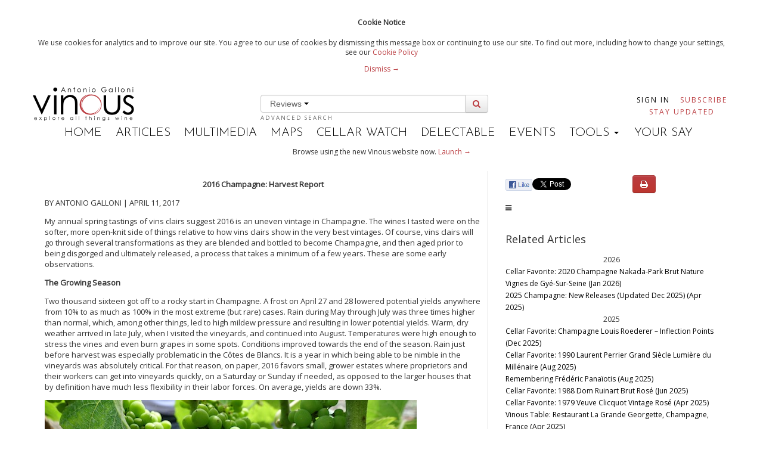

--- FILE ---
content_type: text/html; charset=utf-8
request_url: https://v1.vinous.com/articles/2016-champagne-harvest-report-apr-2017
body_size: 11933
content:
<!DOCTYPE html>
<!--[if lt IE 7]> <html class="lt-ie9 lt-ie8 lt-ie7 no-js"> <![endif]-->
<!--[if IE 7]>    <html class="lt-ie9 lt-ie8 no-js"> <![endif]-->
<!--[if IE 8]>    <html class="lt-ie9 no-js"> <![endif]-->
<!--[if gt IE 8]><!--> <html class="no-js"> <!--<![endif]-->

<head>
<meta charset='utf-8'>
<meta content='IE=edge,chrome=1' http-equiv='X-UA-Compatible'>
<meta content='59fd2f2527d904bae6b8f0daa17e18714203c90f088e10b5e99c6459d45173bf' name='gauntlet.io'>
<title>2016 Champagne: Harvest Report (Apr 2017) | Vinous - Explore All Things Wine</title>
<meta content='' name='description'>
<meta content='width=device-width' name='viewport'>
<meta content='bc9c404857e6094b-bd2091ef6a1aacc6-g5523c9461670c8e8-21' name='google-translate-customization'>
<link rel="stylesheet" href="/assets/application-01d0f060f10ef28b12818a9c0427dd37be72890998b0b26736c3387989685809.css" />


<Link href='https://vinous.com/articles/2016-champagne-harvest-report-apr-2017' rel='canonical'></Link>
<link href='//fonts.googleapis.com/css?family=Josefin+Sans:300,600' rel='stylesheet' type='text/css'>
<link href='//fonts.googleapis.com/css?family=Open+Sans' rel='stylesheet' type='text/css'>
<link rel="stylesheet" media="all" href="https://cdnjs.cloudflare.com/ajax/libs/font-awesome/3.2.1/css/font-awesome.min.css" />


<script src="/assets/application-3f1bf026a7ec0e05434eab624b3927dfb10b10b256699d36fad285943dd77a0b.js"></script>



  <script>
    //<![CDATA[
      var _gaq=[['_setAccount','UA-38358969-3'],['_trackPageview']];
      (function(d,t){var g=d.createElement(t),s=d.getElementsByTagName(t)[0];
      g.src=('https:'==location.protocol?'//ssl':'//www')+'.google-analytics.com/ga.js';
      s.parentNode.insertBefore(g,s)}(document,'script'));
    //]]>
  </script>

<meta name="csrf-param" content="authenticity_token" />
<meta name="csrf-token" content="8KyvYoaKjv4bKnuoxn7vZbMvvaZO8xXo2qDbfTPuBdqZrOxCYXRUdASGG6MO+3LFWleAZAvxUSCDRaEVAVwR0w==" />
<link rel="shortcut icon" type="image/x-icon" href="/assets/favicon-625ceb6e152f289bf9de14af04aa4e2694004a040725788760701dbf9a847b40.ico" />
<script>
  var analytics=analytics||[];analytics.load=function(e){var t=document.createElement("script");t.type="text/javascript",t.async=!0,t.src=("https:"===document.location.protocol?"https://":"http://")+"d2dq2ahtl5zl1z.cloudfront.net/analytics.js/v1/"+e+"/analytics.min.js";var n=document.getElementsByTagName("script")[0];n.parentNode.insertBefore(t,n);var r=function(e){return function(){analytics.push([e].concat(Array.prototype.slice.call(arguments,0)))}},i=["identify","track","trackLink","trackForm","trackClick","trackSubmit","pageview","ab","alias","ready","group"];for(var s=0;s<i.length;s++)analytics[i[s]]=r(i[s])};
  analytics.load("t11yg4f8fb");
</script>
<script async src='https://www.googletagmanager.com/gtag/js?id=AW-976463274'></script>
<script>
  window.dataLayer = window.dataLayer || [];
  function gtag(){dataLayer.push(arguments);}
  gtag('js', new Date());
  gtag('config', "AW-976463274");
</script>
</head>


<script>
  var _sf_startpt=(new Date()).getTime()
</script>
<body class='articles'>
<div class='header-flash print-hide'>
<div class='wrapper cookie-policy'>
<div class='container'>
<h4>Cookie Notice</h4>
<p>
We use cookies for analytics and to improve our site. You agree to our use of cookies by dismissing this message box or continuing to use our site. To find out more, including how to change your settings, see our 
<a href="/statics/cookiepolicy">Cookie Policy</a>
<div class='dismiss-cookie-policy'>
<a class='cookie-policy-link' href='#'>
Dismiss →
</a>
</div>
</p>
</div>
</div>

</div>

<script src='//platform.twitter.com/widgets.js' type='text/javascript'></script>
<div id='fb-root'></div>
<script>
  (function(d, s, id) {
    var js, fjs = d.getElementsByTagName(s)[0];
    if (d.getElementById(id)) return;
    js = d.createElement(s); js.id = id;
    js.src = "//connect.facebook.net/en_US/all.js#xfbml=1&appId=196796137141092";
    fjs.parentNode.insertBefore(js, fjs);
  }(document, 'script', 'facebook-jssdk'));
</script>

<!--[if lt IE 7]>
<p class="chromeframe">You are using an <strong>outdated</strong> browser. Please <a href="http://browsehappy.com/">upgrade your browser</a> or <a href="http://www.google.com/chromeframe/?redirect=true">activate Google Chrome Frame</a> to improve your experience.</p>
<![endif]-->

<div id='main' role='main'>
<div class='container'>
<header>
<div class='masthead'>
<div class='row-fluid header-row'>
<div class='span3'>
<div class='logo pull-left'>
<a class="brand" href="/"><img data-hidpi-src="/assets/modern_logo_ag@2x-0459a517f76752280d993dc84d163c8b3761fa0e071c1d773eef0ce5d8681d16.png" width="170px" alt="Vinous - Explore All Things Wine" id="logo_img" src="/assets/modern_logo_ag-02de86ac20f10951a142f00c9061d39edc0fd28cbc4cd674be08f47588a8fef5.png" />
</a></div>
</div>
<div class='span6'>
<div id='wine-search'>
<div class='wine-search-container'>
<form novalidate="novalidate" class="simple_form new_wine_filter" id="new_wine_filter" action="/wines" accept-charset="UTF-8" method="get"><input name="utf8" type="hidden" value="&#x2713;" /><input class='hidden search-filter-input' name='search-filter' value='reviews'>
<div class='input-prepend input-append'>
<div class='btn-group'>
<button class='btn btn-link dropdown-toggle' data-toggle='dropdown' href='#'>
Reviews
<span class='caret'></span>
</button>
<ul class='dropdown-menu' role='menu'>
<li><a href="#">Articles</a></li>
<li><a href="#">Reviews</a></li>
</ul>
</div>
<input type="text" name="query" id="header-search" value="" data-autocomplete="/search/autocomplete_wine_searchable_name" />
<button class='btn' id='search-button' type='submit'>
<i class='icon-search'></i>
</button>
</div>
</form><a class="advanced-search" href="/wines?advanced=true">Advanced Search</a>
</div>
</div>
</div>
<div class='span3 pull-right user-nav'>
<div class='navbar no-padding'>
<div class='navbar-inner user-navs'>
<div class='container nav-pulled'>
<ul class='nav subscribe-signin print-hide'></ul>
<li class='signin'>
<a href="/users/sign_in">Sign In</a>
</li>
<li class='subscribe'>
<a class="red" href="https://vinous.com/subscriptions">Subscribe</a>
</li>
<li class='email_collect'>
<a href="/#mail_list">Stay Updated</a>
</li>
</div>
</div>
</div>
</div>
</div>
<div class='menu-bar print-hide'>
<ul>
<li class=''><a href="/">Home</a></li>
<li class='active'><a href="/articles">Articles</a></li>
<li class=''><a href="/multimedia">Multimedia</a></li>
<li class=''><a href="/articles/vinous-vineyard-maps">Maps</a></li>
<li><a target="_blank" href="https://cellar-watch.com">Cellar Watch</a></li>
<li><a target="_blank" href="https://delectable.com">Delectable</a></li>
<li class=''><a href="/events">Events</a></li>
<li class='dropdown'>
<div class='dropdown-toggle' data-toggle='dropdown'>
TOOLS
<b class='caret'></b>
</div>
<ul class='dropdown-menu'>
<li><a href="/vintages">Vintage Chart</a></li>
<li><a href="/glossary">Glossary</a></li>
<li><a href="/grape_guide">Grape Guide</a></li>
</ul>
</li>
<li class=''><a target="_blank" href="https://forum.vinous.com">Your Say</a></li>
</ul>
</div>
</div>
</header>
</div>


<div class='container'>
<div class='print-hide' id='flash'>
</div>

<div class='wrapper try-vinous-beta print-hide'>
<div class='container'>
<p>
Browse using the new Vinous website now.
<a target="_blank" href="https://vinous.com">Launch →</a>
</p>
</div>
</div>

<p id='notice'></p>
<div class='print-header print-hide'>
<h3>Printed by, and for the sole use of . All rights reserved © 2015 Vinous Media</h3>
</div>
<div class='container-fluid article-window' xmlns='http://www.w3.org/1999/html'>
<div class='row-fluid'>
<div class='span8 article_content' style='font-size: 13px; border-right: solid 1px #dddddd; padding-right: 10px; '>
<p class="wysiwyg-text-align-center"><b>2016 Champagne: Harvest Report</b></p>

<p>BY ANTONIO GALLONI | APRIL 11, 2017&nbsp;</p>

<p>My annual spring tastings of vins clairs suggest 2016 is an uneven vintage in Champagne. The wines I tasted were on the softer, more open-knit side of things relative to how&nbsp;vins clairs show in the very best vintages. Of course, vins clairs will go through several transformations as they are blended and bottled to become Champagne, and then aged prior to being disgorged and ultimately released, a process that takes a minimum of a few years. These are some early observations.<br></p><p><b>The Growing Season</b><br></p><p>Two thousand sixteen got off to a rocky
start in Champagne.&nbsp;A frost on April 27 and 28 lowered potential yields anywhere from 10% to
as much as 100% in the most extreme (but rare) cases. Rain during May through
July was three times higher than normal, which, among other things, led to high
mildew pressure and resulting in lower
potential yields. Warm, dry weather arrived in late July, when I visited the
vineyards, and continued into August. Temperatures were high enough to stress
the vines and even burn grapes in some spots. Conditions improved towards the
end of the season. Rain just before harvest was especially problematic in the Côtes
de Blancs. It is a year in which being able to be nimble in the vineyards was
absolutely critical. For that reason, on paper, 2016 favors small, grower
estates where proprietors and their workers can get into vineyards quickly, on
a Saturday or Sunday if needed, as opposed to the larger houses that by
definition have much less flexibility in their labor forces. On average, yields
are down 33%.</p><p><img alt="" src="https://allgrapes.s3.amazonaws.com/uploads%2F1491916399873-Chardonnay+copy.jpeg"></p><p><i>Uneven ripening, with a high incidence of millerandage (shot
berries) in Chardonnay as seen on July 27, 2016</i>&nbsp;</p>

<p>"Maturation for the Pinot Noirs was pretty
even,” Guillaume Selosse told me. “For the Chardonnays it was a different story
altogether. Ripening was highly uneven, not just within bunches themselves but
also from vine to vine, where there was a high degree of variation. These
conditions made choosing the right moment to harvest very difficult.” I heard similar comments at many addresses.&nbsp;<span>A
contrarian view was offered by Jean-Baptiste Lécaillon at Roederer. “In my
view, 2016 is a Chardonnay vintage, but we had to wait until very late in the
season to achieve the levels of ripeness we were
looking for. The Pinots had a
slightly shorter vegetative cycle (<i>Editors
note: the time between flowering and ripening</i>) of around 88-89 days, but
the Chardonnays got the benefit of the full 100 days that is considered one of
the hallmarks of a high quality vintage.”</span>&nbsp;</p>

<p><b>The 2016 Vins Clairs</b></p>

<p>In my view, 2016 is an average to perhaps
slightly higher than average vintage that, for most houses, especially the large
players, is probably best suited to reserve wines as opposed to&nbsp;<i>tête de cuvées</i>. I expect the&nbsp;<i>tête de cuvées </i>that are made to be bottled in relatively small amounts.&nbsp;</p><p>The Pinot Noirs and Meuniers
are generally a notch or two above the Chardonnays. While I did not see any
wines with significant flaws, I have also been doing this long enough to know
the likelihood of a producer, small or large, showing a <i>vin clair</i> with an obvious
flaw is close to zero. It is hardly a
coincidence that this year producers showed fewer Chardonnay samples than in years past.</p><p><img alt="" src="https://allgrapes.s3.amazonaws.com/uploads%2F1491916543531-PInotVerzenay+copy.jpeg"><br></p><p><i>Pinot Noir in Verzenay, some of the best fruit I saw in July, 2016</i></p>

<p><span>Broadly speaking, the 2016s are soft, open
and diffuse. In other words the wines lack the natural tension and energy that
is a signature of the finest vintages in Champagne. On paper, the 2016s appear to
have a good amount of acidity, but in general the wines feel flabby and too
accessible. The
best 2016s I tasted were in the Montagne de Reims, followed by the Marne
Valley. The Côtes des Blancs appears to have been significantly affected by the
conditions of the growing season and a heavy rain just before harvest. I tasted
many Chardonnay <i>vins clairs</i>, including wines from grand cru villages, that are
diluted and lacking any real depth or pedigree. Numerous <i>vin</i><i>s
clairs</i> in the Côtes
des Blancs suggest producers allowed yields to be excessively high and/or
harvested too early.</span></p>

<p><b>2016 Looking Ahead….</b></p>

<p>At Jacquesson, Jean-Hervé&nbsp;Chiquet told me he
was leaning toward bottling his 700-series Champagnes and possibly
just the Terres Rouges among his single-vineyard wines. Taittinger plans to
bottle small amounts of their Comtes de Champagne Blanc and Rosé. Didier Depond will declare the
vintage at Delamotte, but not Salon. At Roederer, Lécaillon will bottle both
Cristal and Cristal Rosé. Other Chefs de Caves were more noncommittal.</p>

<p><span>All of the <i>vin</i><i>s
clairs</i> in this article were tasted during a trip to Champagne
in March 2017. Given the size of the region, along with my focus on top growers and houses, the&nbsp;</span><i>vin</i><i>s clairs</i>&nbsp;I tasted naturally represent a small sampling that skews towards the upper end of the qualitative range. Even so, the personality and potential quality of the vintage is evident.</p><p><img alt="" src="https://allgrapes.s3.amazonaws.com/uploads%2F1491916654056-VineyardsinOgerCover+copy.jpeg"><br></p>

<p><i>Vineyards in Oger</i></p><p><b>You
Might Also Enjoy</b></p>

<p><span><a target="_blank" href="http://vinous.com/articles/champagne-the-season-s-new-releases-dec-2016">Champagne:
The Season’s New Releases</a>, Antonio Galloni, December 2016</span></p>

<p><span><a target="_blank" href="http://vinous.com/articles/champagne-the-2016-summer-preview-aug-2016">Champagne:
The 2016 Summer Preview</a>, Antonio Galloni, August 2016</span></p>

<p><span><a target="_blank" href="http://vinous.com/articles/2015-champagne-first-thoughts-mar-2016">2015
Champagne – First Thoughts</a>, Antonio Galloni, March 2016</span></p>

<p><span><a target="_blank" href="http://www.vinousmedia.com/articles/champagne-2014-first-impressions-may-2015">Champagne 2014: First Impressions</a>, Antonio
Galloni, May&nbsp;2015</span>&nbsp;</p>

<p>&nbsp;</p>

<p>&nbsp;</p>

<p>&nbsp;</p>

<p>&nbsp;</p>

<p>&nbsp;</p>

<p>&nbsp;</p>

<p>&nbsp;</p>

<p>&nbsp;</p>

<p>&nbsp;</p>

<p>&nbsp;</p>

<p>&nbsp;</p>

<p>&nbsp;</p>

<p>&nbsp;</p>

<p>&nbsp;</p>
</div>
<div class='span4 print-hide'>
<div class='article-options row-fluid'>
<div class='social span7'>
<div class='fb-like-custom' data-description='2016 Champagne: Harvest Report (Apr 2017)' data-href='https://v1.vinous.com/articles/2016-champagne-harvest-report-apr-2017'> </div>

<a class='twitter-share-button' data-text='2016 Champagne: Harvest Report (Apr 2017)' data-url='https://v1.vinous.com/articles/2016-champagne-harvest-report-apr-2017' data-via='vinousmedia' href='https://twitter.com/share'>Tweet</a>


</div>
<div class='btn-group print-options print-hide span5'>
<button class='btn btn-danger' id='print-article' onclick='printpage()'>
<i class='icon-print'></i>
</button>
</div>
</div>
<div id='mobile-producer-tab'>
<i class='icon-reorder visible-phone' id='producer-list-expander'></i>
</div>
<br>
<div class='related_articles hidden-phone'>
<br>
<div style='font-size: 18px;'>Related Articles</div>
<div style='height: 600px; overflow: auto;'>
<ul style='list-style: none; padding-left: 0px; font-size: 12px;'>
<li class='year'>2026</li>
<li>
<a href="/articles/cellar-favorite-2020-champagne-nakada-park-brut-nature-vignes-de-gye-sur-seine-jan-2026">Cellar Favorite: 2020 Champagne Nakada-Park Brut Nature Vignes de Gyé-Sur-Seine (Jan 2026)</a>
</li>
<li>
<a href="/articles/2025-champagne-new-releases-apr-2025">2025 Champagne: New Releases (Updated Dec 2025) (Apr 2025)</a>
</li>
<li class='year'>2025</li>
<li>
<a href="/articles/cellar-favorite-champagne-louis-roederer-inflection-points-dec-2025">Cellar Favorite: Champagne Louis Roederer – Inflection Points (Dec 2025)</a>
</li>
<li>
<a href="/articles/cellar-favorite-1990-laurent-perrier-grand-siecle-lumiere-du-millenaire-aug-2025">Cellar Favorite: 1990 Laurent Perrier Grand Siècle Lumière du Millénaire (Aug 2025)</a>
</li>
<li>
<a href="/articles/remembering-frederic-panaiotis-aug-2025">Remembering Frédéric Panaïotis (Aug 2025)</a>
</li>
<li>
<a href="/articles/cellar-favorite-1988-dom-ruinart-brut-rose-jun-2025">Cellar Favorite: 1988 Dom Ruinart Brut Rosé (Jun 2025)</a>
</li>
<li>
<a href="/articles/cellar-favorite-1979-veuve-clicquot-vintage-rose-apr-2025">Cellar Favorite: 1979 Veuve Clicquot Vintage Rosé (Apr 2025)</a>
</li>
<li>
<a href="/articles/vinous-table-restaurant-la-grande-georgette-champagne-france-apr-2025">Vinous Table: Restaurant La Grande Georgette,  Champagne, France (Apr 2025)</a>
</li>
<li>
<a href="/articles/cellar-favorite-vilmart-coeur-de-cuvee-2006-2003-apr-2025">Cellar Favorite: Vilmart Coeur de Cuvée 2006 &amp; 2003 (Apr 2025)</a>
</li>
<li class='year'>2024</li>
<li>
<a href="/articles/vinous-icons-roederer-four-decades-of-cristal-cristal-rose-nov-2024">Vinous Icons: Roederer – Four Decades of Cristal &amp; Cristal Rosé (Nov 2024)</a>
</li>
<li>
<a href="/articles/champagne-the-2024-spring-preview-mar-2024">Champagne: The 2024 Spring Preview and Fall Additions (Dec 2024)</a>
</li>
<li>
<a href="/articles/cellar-favorite-1982-pol-roger-brut-cuvee-sir-winston-churchill-feb-2024">Cellar Favorite: 1982 Pol Roger Brut Cuvée Sir Winston Churchill (Feb 2024)</a>
</li>
<li>
<a href="/articles/ulysse-collin-rose-de-saignee-les-maillons-jan-2024">Ulysse Collin Rosé de Saignée Les Maillons Vertical (Jan 2024)</a>
</li>
<li class='year'>2023</li>
<li>
<a href="/articles/roederer-cristal-full-circle-1993-2015-dec-2023">Roederer Cristal Full Circle: 1993-2015 (Dec 2023)</a>
</li>
<li>
<a href="/articles/champagne-2023-new-releases-nov-2023">Champagne: 2023 New Releases (Nov 2023)</a>
</li>
<li>
<a href="/articles/champagne-jacques-selosse-retrospective-tasting-dinner-jun-2023">Champagne Jacques Selosse Retrospective Tasting &amp; Dinner (Jun 2023)</a>
</li>
<li>
<a href="/articles/cellar-favorite-1982-dom-perignon-rose-jun-2023">Cellar Favorite: 1982 Dom Pérignon Rosé (Jun 2023)</a>
</li>
<li>
<a href="/articles/cellar-favorite-2002-vilmart-cie-brut-coeur-de-cuvee-may-2023">Cellar Favorite: 2002 Vilmart &amp; Cie Brut Coeur de Cuvée (May 2023)</a>
</li>
<li class='year'>2022</li>
<li>
<a href="/articles/cellar-favorite-2002-2004-dom-perignon-dec-2022">Cellar Favorite: 2002 &amp; 2004 Dom Pérignon (Dec 2022)</a>
</li>
<li>
<a href="/articles/cellar-favorite-raiding-the-cellar-at-inspire-napa-valley-aug-2022">Cellar Favorite: Raiding the Cellar at Inspire Napa Valley (Aug 2022)</a>
</li>
<li>
<a href="/articles/the-2022-champagne-new-releases-may-2022">The 2022 Champagne New Releases (May 2022)</a>
</li>
<li>
<a href="/articles/the-wines-that-shaped-my-life-mar-2022">The Wines That Shaped My Life (Mar 2022)</a>
</li>
<li>
<a href="/articles/pol-roger-2022-new-releases-mar-2022">Pol Roger: 2022 New Releases (Mar 2022)</a>
</li>
<li>
<a href="/articles/cellar-favorite-bollinger-2022-new-releases-mar-2022">Cellar Favorite: Bollinger: 2022 New Releases (Mar 2022)</a>
</li>
<li>
<a href="/articles/2014-roederer-cristal-feb-2022">2014 Roederer Cristal (Feb 2022)</a>
</li>
<li class='year'>2021</li>
<li>
<a href="/articles/champagne-2021-new-releases-nov-2021">Champagne: 2021 New Releases (Nov 2021)</a>
</li>
<li class='year'>2020</li>
<li>
<a href="/articles/champagne-2020-new-releases-aug-2020">Champagne: 2020 New Releases (Nov 2020)</a>
</li>
<li>
<a href="/articles/krug-2006-in-three-acts-sep-2020">Krug: 2006 In Three Acts (Sep 2020)</a>
</li>
<li>
<a href="/articles/cedric-bouchard-roses-de-jeanne-la-boloree-the-short-end-of-the-straw-mar-2020">Roses de Jeanne La Bolorée Retrospective (Mar 2020)</a>
</li>
<li class='year'>2019</li>
<li>
<a href="/articles/cristal-in-magnum-it-s-another-world-dec-2019">Cristal in Magnum: It’s Another World (Dec 2019)</a>
</li>
<li>
<a href="/articles/champagne-2019-fall-releases-dec-2019">Champagne – 2019 Fall Releases (Dec 2019)</a>
</li>
<li>
<a href="/articles/the-2019-champagne-summer-preview-jul-2019">The 2019 Champagne Summer Preview (Jul 2019)</a>
</li>
<li>
<a href="/articles/cellar-favorite-2014-champagne-christophe-baron-brut-nature-les-hautes-blanches-vignes-jun-2019">Cellar Favorite: 2014 Champagne Christophe Baron Brut Nature Les Hautes Blanches Vignes (Jun 2019)</a>
</li>
<li class='year'>2018</li>
<li>
<a href="/articles/cristal-the-1980s-a-decade-of-change-dec-2018">Cristal – The 1980s…A Decade of Change (Dec 2018)</a>
</li>
<li>
<a href="/articles/champagne-the-season-s-new-releases-nov-2018">Champagne – The Season’s New Releases (Nov 2018)</a>
</li>
<li>
<a href="/articles/champagne-the-2018-summer-preview-jul-2018">Champagne: The 2018 Summer Preview (Jul 2018)</a>
</li>
<li>
<a href="/articles/cellar-favorite-1966-heidsieck-co-brut-rose-dry-monopole-apr-2018">Cellar Favorite: 1966 Heidsieck &amp; Co. Brut Rosé Dry Monopole (Apr 2018)</a>
</li>
<li class='year'>2017</li>
<li>
<a href="/articles/cellar-favorite-2002-bollinger-vieilles-vignes-francaises-dec-2017">Cellar Favorite: 2002 Bollinger Vieilles Vignes Françaises (Dec 2017)</a>
</li>
<li>
<a href="/articles/champagne-2017-new-releases-dec-2017">Champagne: 2017 New Releases (Dec 2017)</a>
</li>
<li>
<a href="/articles/cellar-favorite-2002-taittinger-comtes-de-champagne-nov-2017">Cellar Favorite: 2002 Taittinger Comtes de Champagne (Nov 2017)</a>
</li>
<li>
<a href="/articles/dom-perignon-in-three-acts-nov-2017">Dom Pérignon in Three Acts (Nov 2017)</a>
</li>
<li>
<a href="/articles/selosse-substance-retrospective-oct-2017">Jacques Selosse: A Study of Substance (Oct 2017)</a>
</li>
<li>
<a href="/articles/cellar-favorite-1964-dom-perignon-original-release-oct-2017">Cellar Favorite: 1964 Dom Pérignon - Original Release (Oct 2017)</a>
</li>
<li>
<a href="/articles/cellar-favorite-1971-dom-ruinart-sep-2017">Cellar Favorite: 1971 Dom Ruinart (Sep 2017)</a>
</li>
<li>
<a href="/articles/cellar-favorite-1990-jacques-selosse-brut-blanc-de-blancs-aug-7">Cellar Favorite: 1990 Jacques Selosse Brut Blanc de Blancs  (Aug 7)</a>
</li>
<li>
<a href="/articles/cellar-favorite-2004-roses-de-jeanne-rose-de-saignee-le-creux-d-enfer-jul-2017">Cellar Favorite: 2004 Roses de Jeanne Rose de Saignée Le Creux d&#39;Enfer (Jul 2017)</a>
</li>
<li>
<a href="/articles/champagne-the-2017-summer-preview-jul-2017">Champagne: The 2017 Summer Preview (Jul 2017)</a>
</li>
<li>
<a href="/articles/selosse-lieux-dits-dinner-at-nomad-jul-2017">Selosse – Lieux-Dits Dinner at NoMad (Jul 2017)</a>
</li>
<li>
<a href="/articles/roederer-cristal-that-70s-show-jun-2017">Roederer Cristal: That ’70s Show (Jun 2017)</a>
</li>
<li>
<a href="/articles/cellar-favorite-1973-krug-vintage-krug-collection-apr-2017">Cellar Favorites: 1973 Krug Vintage &amp; Krug Collection (Apr 2017)</a>
</li>
<li>
<a href="/articles/cellar-favorite-1991-vilmart-cie-brut-coeur-de-cuvee-apr-2017">Cellar Favorite: 1991 Vilmart &amp; Cie Brut Cœur de Cuvée (Apr 2017)</a>
</li>
<li>
<a href="/articles/vinous-table-la-gare-le-mesnil-sur-oger-france-mar-2017">Vinous Table: La Gare, Le Mesnil sur Oger, France (Mar 2017)</a>
</li>
<li>
<a href="/articles/cellar-favorite-1993-taittinger-comtes-de-champagne-rose-mar-2017">Cellar Favorite: 1993 Taittinger Comtes de Champagne Rosé  (Mar 2017)</a>
</li>
<li class='year'>2016</li>
<li>
<a href="/articles/champagne-the-season-s-new-releases-dec-2016">Champagne: The Season’s New Releases (Dec 2016)</a>
</li>
<li>
<a href="/articles/1971-krug-vintage-magnum-oct-2016">1971 Krug Vintage - Magnum (Oct 2016)</a>
</li>
<li>
<a href="/articles/cellar-favorite-taittinger-1996-1995-comtes-de-champagne-oct-2016">Cellar Favorites: Taittinger: 1996 &amp; 1995 Comtes de Champagne (Oct 2016)</a>
</li>
<li>
<a href="/articles/champagne-the-2016-summer-preview-aug-2016">Champagne: The 2016 Summer Preview (Aug 2016)</a>
</li>
<li>
<a href="/articles/champagnes-salon-delamotte-1959-2007-jun-2016">Champagnes Salon &amp; Delamotte 1959-2007 (Jun 2016)</a>
</li>
<li>
<a href="/articles/1929-louis-roederer-brut-may-2016">1929 Louis Roederer Brut (May 2016)</a>
</li>
<li>
<a href="/articles/2015-champagne-first-thoughts-mar-2016">2015 Champagne – First Thoughts (Mar 2016)</a>
</li>
<li class='year'>2015</li>
<li>
<a href="/articles/cellar-favorite-1914-moet-chandon-grand-vintage-collection-dec-2015">Cellar Favorite: 1914 Moët &amp; Chandon Grand Vintage Collection (Dec 2015)</a>
</li>
<li>
<a href="/articles/champagne-s-golden-age-nov-2015">Champagne’s Golden Age (Nov 2015)</a>
</li>
<li>
<a href="/articles/cellar-favorite-1953-moet-chandon-grand-vintage-collection-nov-2015">Cellar Favorite: 1953 Moët &amp; Chandon Grand Vintage Collection (Nov 2015)</a>
</li>
<li>
<a href="/articles/vinous-table-veuve-clicquot-retrospective-at-marea-new-york-nov-2015">Vinous Table: Veuve Clicquot Retrospective at Marea, New York (Nov 2015)</a>
</li>
<li>
<a href="/articles/cellar-favorites-1976-1979-krug-vintage-magnums-nov-2015">Cellar Favorites: 1976 &amp; 1979 Krug Vintage Magnums (Nov 2015)</a>
</li>
<li>
<a href="/articles/vinous-table-champagne-dinner-at-the-core-club-oct-2015">Vinous Table: Champagne Dinner at the CORE: club, New York (Oct 2015)</a>
</li>
<li>
<a href="/articles/dom-perignon-2002-2006-oct-2015">Dom Pérignon: 2002-2006 (Oct 2015)</a>
</li>
<li>
<a href="/articles/champagne-the-summer-preview-jul-2015">Champagne: The Summer Preview (Jul 2015)</a>
</li>
<li>
<a href="/articles/roederer-cristal-rose-a-journey-through-time-1976-2007-may-2015">Roederer Cristal Rosé: A Journey Through Time 1976-2007 (May 2015)</a>
</li>
<li>
<a href="/articles/champagne-2014-first-impressions-may-2015">Champagne 2014: First Impressions (May 2015)</a>
</li>
<li>
<a href="/articles/dom-perignon-a-rose-retrospective-1962-2004-may-2015">Dom Pérignon: A Rosé Retrospective: 1962-2004 (May 2015)</a>
</li>
<li>
<a href="/articles/a-half-century-of-clos-des-goisses-1952-2004-mar-2015">A Half Century of Clos des Goisses: 1952-2004 (Mar 2015)</a>
</li>
<li>
<a href="/articles/the-season-s-best-nv-champagne-releases-jan-2015">The Season’s Best NV Champagne Releases (Jan 2015)</a>
</li>
<li class='year'>2014</li>
<li>
<a href="/articles/vintage-champagne-dec-2014">Vintage Champagne (Dec 2014)</a>
</li>
<li>
<a href="/articles/champagne-the-season-s-new-releases-nov-2014">Champagne: The Season’s New Releases (Nov 2014)</a>
</li>
<li>
<a href="/articles/1996-champagne-for-the-ages-oct-2014">1996 Champagne – For The Ages (Oct 2014)</a>
</li>
<li>
<a href="/articles/taittinger-comtes-de-champagne-rose-1985-2006-jul-2014">Taittinger Comtes de Champagne Rosé 1985-2006 (Jul 2014)</a>
</li>
<li>
<a href="/articles/four-decades-of-champagne-salon-and-delamotte-1970-2004-may-2014">Four Decades of Champagne Salon and Delamotte: 1970-2004 (May 2014)</a>
</li>
<li>
<a href="/articles/champagne-new-releases-and-collectibles-may-2014">Champagne: New Releases and Collectibles (May 2014)</a>
</li>
<li>
<a href="/articles/2013-champagne-the-vins-clairs-apr-2014">2013 Champagne: The Vins Clairs (Apr 2014)</a>
</li>
<li class='year'>2013</li>
<li>
<a href="/articles/new-non-vintage-champagnes-dec-2013">New Non-Vintage Champagnes (Dec 2013)</a>
</li>
<li>
<a href="/articles/champagne-a-wine-for-all-seasons-nov-2013">Champagne – A Wine For All Seasons (Nov 2013)</a>
</li>
<li>
<a href="/articles/vintage-champagne-nov-2013">Vintage Champagne (Nov 2013)</a>
</li>
<li>
<a href="/articles/cedric-bouchard-in-the-cellar-jun-2013">Cédric Bouchard: In the Cellar (Jun 2013)</a>
</li>
<li>
<a href="/articles/focus-on-grower-champagne-jun-2013">Focus on Grower Champagne (Jun 2013)</a>
</li>
<li>
<a href="/articles/champagne-2013-the-spring-preview-may-2013">Champagne 2013: The Spring Preview (May 2013)</a>
</li>
<li>
<a href="/articles/dosage-trials-chez-selosse-mar-2013">Dosage Trials Chez Selosse (Mar 2013)</a>
</li>
<li class='year'>2012</li>
<li>
<a href="/articles/the-best-new-non-vintage-champagnes-dec-2012">The Best New Non-Vintage Champagnes (Dec 2012)</a>
</li>
<li>
<a href="/articles/vintage-champagne-nov-2012">Vintage Champagne (Nov 2012)</a>
</li>
<li>
<a href="/articles/champagne-so-much-more-than-a-celebration-wine-oct-2012">Champagne: So Much More Than a Celebration Wine (Oct 2012)</a>
</li>
<li class='year'>2011</li>
<li>
<a href="/articles/top-new-non-vintage-champagnes-dec-2011">Top New Non-Vintage Champagnes (Dec 2011)</a>
</li>
<li>
<a href="/articles/new-releases-from-champagne-dec-2011">New Releases from Champagne (Dec 2011)</a>
</li>
<li>
<a href="/articles/new-vintage-champagnes-nov-2011">New Vintage Champagnes (Nov 2011)</a>
</li>
<li>
<a href="/articles/krug-clos-du-mesnil-1979-1998-jul-2011">Krug: Clos du Mesnil 1979-1998 (Jul 2011)</a>
</li>
<li class='year'>2010</li>
<li>
<a href="/articles/bollinger-a-survey-of-the-2009-vins-claires-dec-2010">Bollinger: A Survey of the 2009 Vins Claires (Dec 2010)</a>
</li>
<li>
<a href="/articles/new-releases-from-champagne-dec-2010">New Releases from Champagne (Dec 2010)</a>
</li>
<li>
<a href="/articles/new-vintage-champagne-releases-nov-2010">New Vintage Champagne Releases (Nov 2010)</a>
</li>
<li>
<a href="/articles/checking-in-on-the-1996-champagnes-sep-2010">Checking in on the 1996 Champagnes (Sep 2010)</a>
</li>
<li>
<a href="/articles/taittinger-comtes-de-champagne-1971-1998-aug-2010">Taittinger: Comtes de Champagne 1971— 1998 (Aug 2010)</a>
</li>
<li>
<a href="/articles/roederer-s-2009-vins-claires-jul-2010">Roederer’s 2009 Vins Claires (Jul 2010)</a>
</li>
<li>
<a href="/articles/wine-food-del-posto-new-york-jun-2010">Vinous Table: Dom Pérignon and Giacosa Verticals, Del Posto, New York (Jun 2010)</a>
</li>
<li>
<a href="/articles/cedric-bouchard-champagne-redefined-may-2010">Cédric Bouchard – Champagne Redefined (May 2010)</a>
</li>
<li>
<a href="/articles/dom-perignon-no-guts-no-glory">Dom Pérignon: No Guts, No Glory (Mar 2010)</a>
</li>
<li class='year'>2009</li>
<li>
<a href="/articles/champagne-the-last-frontier-dec-2009-3042e508-86b6-4aaa-8529-23b9d5a64d65">Champagne: The Last Frontier (Dec 2009)</a>
</li>
<li>
<a href="/articles/new-vintage-champagne-releases-nov-2009">New Vintage Champagne Releases (Nov 2009)</a>
</li>
<li>
<a href="/articles/a-taste-of-champagne-at-eleven-madison-park-new-york-jun-2009">A Taste of Champagne at Eleven Madison Park, New York (Jun 2009)</a>
</li>
<li>
<a href="/articles/the-champagnes-of-andre-beaufort-may-2009">The Champagnes of André Beaufort (May 2009)</a>
</li>
<li>
<a href="/articles/simply-dom-perignon-jan-2009">Simply…..Dom Pérignon (Jan 2009)</a>
</li>
<li>
<a href="/articles/the-1996-champagnes-revisited-jan-2009">The 1996 Champagnes Revisited (Jan 2009)</a>
</li>
<li>
<a href="/articles/a-survey-of-cristal-1979-2002-jan-2009">A Survey of Cristal: 1979-2002 (Jan 2009)</a>
</li>
<li class='year'>2008</li>
<li>
<a href="/articles/new-releases-from-champagne-dec-2008">New Releases from Champagne (Dec 2008)</a>
</li>
<li>
<a href="/articles/new-vintage-champagne-releases-nov-2008">New Vintage Champagne Releases (Nov 2008)</a>
</li>
<li>
<a href="/articles/soldera-brunellos-and-1979-champagnes-at-alto-new-york-apr-2008">Soldera Brunellos and 1979 Champagnes at Alto, New York (Apr 2008)</a>
</li>
<li class='year'>2007</li>
<li>
<a href="/articles/new-vintage-champagnes-nov-2007">New Vintage Champagnes (Nov 2007)</a>
</li>
<li class='year'>2006</li>
<li>
<a href="/articles/champagne-update-nov-2006">Champagne Update (Nov 2006)</a>
</li>
<li class='year'>2005</li>
<li>
<a href="/articles/focus-on-champagne-nov-2005">Focus on Champagne (Nov 2005)</a>
</li>
<li class='year'>2004</li>
<li>
<a href="/articles/new-vintage-champagne-releases-nov-2004">New Vintage Champagne Releases (Nov 2004)</a>
</li>
<li class='year'>2003</li>
<li>
<a href="/articles/focus-on-champagne-nov-2003">Focus on Champagne (Nov 2003)</a>
</li>
<li class='year'>2002</li>
<li>
<a href="/articles/focus-on-champagne-nov-2002">Focus on Champagne (Nov 2002)</a>
</li>
<li class='year'>2001</li>
<li>
<a href="/articles/focus-on-champagne-nov-2001">Focus on Champagne (Nov 2001)</a>
</li>
<li class='year'>2000</li>
<li>
<a href="/articles/champagne-for-everyone-nov-2000">Champagne for Everyone (Nov 2000)</a>
</li>
<li class='year'>1999</li>
<li>
<a href="/articles/focus-on-champagne-nov-1999">Focus on Champagne (Nov 1999)</a>
</li>
<li class='year'>1998</li>
<li>
<a href="/articles/focus-on-champagne-nov-1998">Focus on Champagne (Nov 1998)</a>
</li>
</ul>
</div>
</div>
</div>
</div>
</div>
<script>
  (function() {
    var open, width;
  
    width = $(window).innerWidth();
  
    open = false;
  
    $('#mobile-producer-tab').animate({
      left: width
    }, 300);
  
    $('#producer-list-expander').click(function() {
      if (open !== true) {
        $('#mobile-producer-tab').animate({
          left: '30px'
        }, 300);
        return open = true;
      } else {
        $('#mobile-producer-tab').animate({
          left: width
        }, 300);
        return open = false;
      }
    });
  
  }).call(this);
</script>


</div>
</div>
<footer>
<hr>
<div class='container'>
<div class='row print-hide'>
<div class='span3'>
<h3>Content</h3>
<ul>
<li><a href="/wines">Advanced Search</a></li>
<li><a href="/articles">Articles</a></li>
<li><a href="/multimedia">Multimedia</a></li>
<li><a href="/articles/vinous-vineyard-maps">Maps</a></li>
</ul>
</div>
<div class='span3'>
<h3>Engage</h3>
<ul>
<li><a href="/events">Events</a></li>
<li><a target="_blank" href="https://forum.vinous.com">Your Say</a></li>
<li><a href="/statics/consumer_resources">Consumer Resources</a></li>
<li><a href="https://vinous.com/subscriptions">Subscriptions &amp; Gifts</a></li>
<li><a href="/statics/samples">Sample Submission</a></li>
<li><a href="/contact/new">Contact Us</a></li>
</ul>
</div>
<div class='span3'>
<h3>Vinous</h3>
<ul>
<li><a href="https://www.vinous.com/about">About</a></li>
<li><a href="/statics/approach">Core Values</a></li>
<li><a href="/statics/press">Press</a></li>
<li><a href="/statics/reference_materials">Reference Materials</a></li>
<li><a href="/statics/vinous-young-wine-writer-fellowship">Young Wine Writer Fellowship</a></li>
<li><a href="/statics/products">Products</a></li>
<li class='hidden'><a rel="publisher" href="https://plus.google.com/112789590756455762267">Google+</a></li>
</ul>
</div>
<div class='span3'>
<h3>Social</h3>
<ul class='social'>
<li class='fb'>
<a href='https://facebook.com/vinousmedia' target='_blank'>
<span class='icon-stack'>
<i class='icon-circle icon-stack-base'></i>
<i class='icon-facebook'></i>
</span>
</a>
</li>
<li class='tw'>
<a href='https://twitter.com/vinousmedia' target='_blank'>
<span class='icon-stack'>
<i class='icon-circle icon-stack-base'></i>
<i class='icon-twitter'></i>
</span>
</a>
</li>
<li class='em'>
<a href='mailto:info@vinous.com' target='_blank'>
<span class='icon-stack'>
<i class='icon-circle icon-stack-base'></i>
<i class='icon-envelope'></i>
</span>
</a>
</li>
</ul>
</div>
</div>
<div class='row'>
<div class='span6'>
<p>
©
2026
Vinous Media LLC ·
<a href="/statics/privacy">Privacy</a>
·
<a href="/statics/terms_and_conditions">Terms &amp; Conditions</a>
</p>

</div>
<div class='span3 scroll_top print-hide'>
<a href='#'>
<i class='icon-arrow-up'></i>
Back to top
</a>
</div>
</div>
<div class='row print-hide'>
<div class='span8'>
<div id='google_translate_element'></div>
<script>
  function googleTranslateElementInit() {
    new google.translate.TranslateElement({pageLanguage: 'en', includedLanguages: 'en,es,fr,it,zh-CN', layout: google.translate.TranslateElement.FloatPosition.TOP_LEFT, gaTrack: true, gaId: 'UA-38358969-1'}, 'google_translate_element');
  }
</script>
<script src='//translate.google.com/translate_a/element.js?cb=googleTranslateElementInit' type='text/javascript'></script>

</div>
</div>
<div class='row'></div>
<script>
  analytics.track("articles#show");
</script>
<!-- Facebook Pixel Code -->
<script>
  !function(f,b,e,v,n,t,s)
  {if(f.fbq)return;n=f.fbq=function(){n.callMethod?
  n.callMethod.apply(n,arguments):n.queue.push(arguments)};
  if(!f._fbq)f._fbq=n;n.push=n;n.loaded=!0;n.version='2.0';
  n.queue=[];t=b.createElement(e);t.async=!0;
  t.src=v;s=b.getElementsByTagName(e)[0];
  s.parentNode.insertBefore(t,s)}(window, document,'script',
  'https://connect.facebook.net/en_US/fbevents.js');
  fbq('init', '384110168964388');
  fbq('track', 'PageView');
 </script>
 <noscript><img height="1" width="1" style="display:none"
  src="https://www.facebook.com/tr?id=384110168964388&ev=PageView&noscript=1https://www.facebook.com/tr?id=384110168964388&ev=PageView&noscript=1"
 /></noscript>
 <!-- End Facebook Pixel Code -->

<script>
  var _sf_async_config = { uid: 48090, domain: 'vinousmedia.com', useCanonical: true };
  (function() {
    function loadChartbeat() {
      window._sf_endpt = (new Date()).getTime();
      var e = document.createElement('script');
      e.setAttribute('language', 'javascript');
      e.setAttribute('type', 'text/javascript');
      e.setAttribute('src','//static.chartbeat.com/js/chartbeat.js');
      document.body.appendChild(e);
    };
    var oldonload = window.onload;
    window.onload = (typeof window.onload != 'function') ?
      loadChartbeat : function() { oldonload(); loadChartbeat(); };
  })();
</script>

<!-- Facebook Pixel Code -->
<script>
  !function(f,b,e,v,n,t,s)
  {if(f.fbq)return;n=f.fbq=function(){n.callMethod?
  n.callMethod.apply(n,arguments):n.queue.push(arguments)};
  if(!f._fbq)f._fbq=n;n.push=n;n.loaded=!0;n.version='2.0';
  n.queue=[];t=b.createElement(e);t.async=!0;
  t.src=v;s=b.getElementsByTagName(e)[0];
  s.parentNode.insertBefore(t,s)}(window, document,'script',
  'https://connect.facebook.net/en_US/fbevents.js');
  fbq('init', '384110168964388');
  fbq('track', 'PageView');
 </script>
 <noscript><img height="1" width="1" style="display:none"
  src="https://www.facebook.com/tr?id=384110168964388&ev=PageView&noscript=1https://www.facebook.com/tr?id=384110168964388&ev=PageView&noscript=1"
 /></noscript>
 <!-- End Facebook Pixel Code -->
</div>
</footer>

<script defer src="https://static.cloudflareinsights.com/beacon.min.js/vcd15cbe7772f49c399c6a5babf22c1241717689176015" integrity="sha512-ZpsOmlRQV6y907TI0dKBHq9Md29nnaEIPlkf84rnaERnq6zvWvPUqr2ft8M1aS28oN72PdrCzSjY4U6VaAw1EQ==" data-cf-beacon='{"version":"2024.11.0","token":"4a51b8535d2843a5b67a54bc9f9b69ca","r":1,"server_timing":{"name":{"cfCacheStatus":true,"cfEdge":true,"cfExtPri":true,"cfL4":true,"cfOrigin":true,"cfSpeedBrain":true},"location_startswith":null}}' crossorigin="anonymous"></script>
</body>
